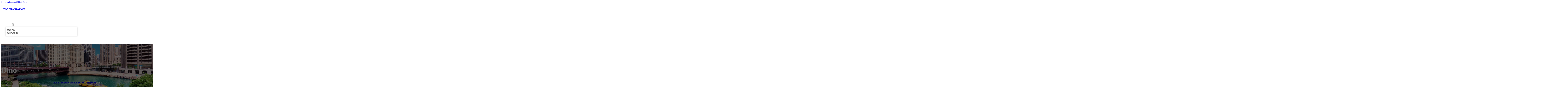

--- FILE ---
content_type: text/html; charset=UTF-8
request_url: https://topbizcitation.com/location/dino/
body_size: 11936
content:
<!DOCTYPE html>
<html lang="en-US">
<head>
<meta charset="UTF-8">
<meta name="viewport" content="width=device-width, initial-scale=1">
<title>Dino &#8211; Top Biz Citation</title>
<meta name='robots' content='max-image-preview:large' />
<link rel='dns-prefetch' href='//fonts.googleapis.com' />
<link rel="alternate" type="application/rss+xml" title="Top Biz Citation &raquo; Feed" href="https://topbizcitation.com/feed/" />
<link rel="alternate" type="application/rss+xml" title="Top Biz Citation &raquo; Comments Feed" href="https://topbizcitation.com/comments/feed/" />
<link rel="alternate" type="application/rss+xml" title="Top Biz Citation &raquo; Dino Comments Feed" href="https://topbizcitation.com/location/dino/feed/" />
<link rel="alternate" title="oEmbed (JSON)" type="application/json+oembed" href="https://topbizcitation.com/wp-json/oembed/1.0/embed?url=https%3A%2F%2Ftopbizcitation.com%2Flocation%2Fdino%2F" />
<link rel="alternate" title="oEmbed (XML)" type="text/xml+oembed" href="https://topbizcitation.com/wp-json/oembed/1.0/embed?url=https%3A%2F%2Ftopbizcitation.com%2Flocation%2Fdino%2F&#038;format=xml" />
<link rel="preconnect" href="https://fonts.gstatic.com/" crossorigin><style id='wp-img-auto-sizes-contain-inline-css'>
img:is([sizes=auto i],[sizes^="auto," i]){contain-intrinsic-size:3000px 1500px}
/*# sourceURL=wp-img-auto-sizes-contain-inline-css */
</style>
<style id='classic-theme-styles-inline-css'>
/*! This file is auto-generated */
.wp-block-button__link{color:#fff;background-color:#32373c;border-radius:9999px;box-shadow:none;text-decoration:none;padding:calc(.667em + 2px) calc(1.333em + 2px);font-size:1.125em}.wp-block-file__button{background:#32373c;color:#fff;text-decoration:none}
/*# sourceURL=/wp-includes/css/classic-themes.min.css */
</style>
<link rel='stylesheet' id='cpop-location-helper-global-styles-css' href='https://topbizcitation.com/wp-content/plugins/cpop_secondary_location_viewer/includes/css/cpop_secondary_location_viewer_styles.css?ver=1.2.0' media='all' />
<link rel='stylesheet' id='cpop_secondary_location_viewer-css' href='https://topbizcitation.com/wp-content/plugins/cpop_secondary_location_viewer/public/css/cpop_secondary_location_viewer-public.css?ver=1.2.0' media='all' />
<style id='wpgb-head-inline-css'>
.wp-grid-builder:not(.wpgb-template),.wpgb-facet{opacity:0.01}.wpgb-facet fieldset{margin:0;padding:0;border:none;outline:none;box-shadow:none}.wpgb-facet fieldset:last-child{margin-bottom:40px;}.wpgb-facet fieldset legend.wpgb-sr-only{height:1px;width:1px}
/*# sourceURL=wpgb-head-inline-css */
</style>
<link rel='stylesheet' id='bricks-frontend-css' href='https://topbizcitation.com/wp-content/themes/bricks/assets/css/frontend-layer.min.css?ver=1762855132' media='all' />
<style id='bricks-frontend-inline-css'>

			#brx-header {
				--x-header-transition: 0;
				--x-header-fade-transition: 0;
			}

			#brx-header.x-header_sticky-active {
				z-index: 999;
			}
		
/*# sourceURL=bricks-frontend-inline-css */
</style>
<link rel='stylesheet' id='bricks-child-css' href='https://topbizcitation.com/wp-content/themes/bricks-child/style.css?ver=1744177304' media='all' />
<link rel='stylesheet' id='bricks-font-awesome-6-brands-css' href='https://topbizcitation.com/wp-content/themes/bricks/assets/css/libs/font-awesome-6-brands-layer.min.css?ver=1762855132' media='all' />
<link rel='stylesheet' id='bricks-font-awesome-6-css' href='https://topbizcitation.com/wp-content/themes/bricks/assets/css/libs/font-awesome-6-layer.min.css?ver=1762855132' media='all' />
<link rel='stylesheet' id='bricks-photoswipe-css' href='https://topbizcitation.com/wp-content/themes/bricks/assets/css/libs/photoswipe.min.css?ver=1762855132' media='all' />
<style id='akismet-widget-style-inline-css'>

			.a-stats {
				--akismet-color-mid-green: #357b49;
				--akismet-color-white: #fff;
				--akismet-color-light-grey: #f6f7f7;

				max-width: 350px;
				width: auto;
			}

			.a-stats * {
				all: unset;
				box-sizing: border-box;
			}

			.a-stats strong {
				font-weight: 600;
			}

			.a-stats a.a-stats__link,
			.a-stats a.a-stats__link:visited,
			.a-stats a.a-stats__link:active {
				background: var(--akismet-color-mid-green);
				border: none;
				box-shadow: none;
				border-radius: 8px;
				color: var(--akismet-color-white);
				cursor: pointer;
				display: block;
				font-family: -apple-system, BlinkMacSystemFont, 'Segoe UI', 'Roboto', 'Oxygen-Sans', 'Ubuntu', 'Cantarell', 'Helvetica Neue', sans-serif;
				font-weight: 500;
				padding: 12px;
				text-align: center;
				text-decoration: none;
				transition: all 0.2s ease;
			}

			/* Extra specificity to deal with TwentyTwentyOne focus style */
			.widget .a-stats a.a-stats__link:focus {
				background: var(--akismet-color-mid-green);
				color: var(--akismet-color-white);
				text-decoration: none;
			}

			.a-stats a.a-stats__link:hover {
				filter: brightness(110%);
				box-shadow: 0 4px 12px rgba(0, 0, 0, 0.06), 0 0 2px rgba(0, 0, 0, 0.16);
			}

			.a-stats .count {
				color: var(--akismet-color-white);
				display: block;
				font-size: 1.5em;
				line-height: 1.4;
				padding: 0 13px;
				white-space: nowrap;
			}
		
/*# sourceURL=akismet-widget-style-inline-css */
</style>
<style id='bricks-frontend-inline-inline-css'>
html {scroll-behavior: smooth}:root {}#brxe-2ef6b7 {color: #ffffff}@media (max-width: 478px) {#brxe-2ef6b7 {font-size: 21px}}#brxe-ec2f61 {padding-top: 20px; padding-right: 20px; padding-bottom: 20px; padding-left: 20px}@media (max-width: 478px) {#brxe-ec2f61 {width: 70%}}#brxe-646c69 {padding-top: 10px; padding-right: 10px; padding-bottom: 10px; padding-left: 10px; margin-top: 10px}@media (max-width: 767px) {#brxe-66d1c3 {font-size: 25px; color: #0ec6c6; fill: #0ec6c6; margin-top: 20px}}@media (max-width: 478px) {#brxe-66d1c3 {font-size: 25px; color: #0ec6c6; fill: #0ec6c6; margin-top: 20px}}@media (max-width: 767px) {#brxe-5327ec {padding-top: 30px; padding-right: 20px; padding-left: 20px}}@media (max-width: 478px) {#brxe-5327ec {padding-top: 30px; padding-left: 20px}}@media (max-width: 767px) {#brxe-616460 {font-size: 25px}}@media (max-width: 478px) {#brxe-616460 {font-size: 25px; color: #0ec6c6; fill: #0ec6c6}}@layer bricks {@media (max-width: 767px) {#brxe-ffc28b .brx-toggle-div { display: inline-flex; }#brxe-ffc28b .brxe-toggle { display: inline-flex; }[data-script-id="ffc28b"] .brx-nav-nested-items {opacity: 0;visibility: hidden;gap: 0;position: fixed;z-index: 1001;top: 0;right: 0;bottom: 0;left: 0;display: flex;align-items: center;justify-content: center;flex-direction: column;background-color: #fff;overflow-y: scroll;flex-wrap: nowrap;}#brxe-ffc28b.brx-open .brx-nav-nested-items {opacity: 1;visibility: visible;}}}#brxe-ffc28b .brx-nav-nested-items > li > a {font-family: "Roboto"; text-transform: uppercase; font-weight: 700; font-size: 14px; color: #ffffff}#brxe-ffc28b .brx-nav-nested-items > li > .brxe-text-link:not(a) {font-family: "Roboto"; text-transform: uppercase; font-weight: 700; font-size: 14px; color: #ffffff}#brxe-ffc28b .brx-nav-nested-items > li > .brxe-icon {font-family: "Roboto"; text-transform: uppercase; font-weight: 700; font-size: 14px; color: #ffffff}#brxe-ffc28b .brx-nav-nested-items > li:has( > .brxe-svg) {font-family: "Roboto"; text-transform: uppercase; font-weight: 700; font-size: 14px; color: #ffffff}#brxe-ffc28b .brx-nav-nested-items > li > .brx-submenu-toggle > * {font-family: "Roboto"; text-transform: uppercase; font-weight: 700; font-size: 14px; color: #ffffff}#brxe-ffc28b .brx-nav-nested-items > li > [aria-current="page"] {color: #ff9800; font-weight: 700; font-family: "Roboto"}#brxe-ffc28b .brx-nav-nested-items > li > .brx-submenu-toggle.aria-current > * {color: #ff9800; font-weight: 700; font-family: "Roboto"}#brxe-ffc28b .brx-nav-nested-items > li:hover > a {color: #ff9800}#brxe-ffc28b .brx-nav-nested-items > li:hover > .brxe-text-link:not(a) {color: #ff9800}#brxe-ffc28b .brx-nav-nested-items > li:hover > .brxe-icon {color: #ff9800}#brxe-ffc28b .brx-nav-nested-items > li:hover:has( > .brxe-svg) {color: #ff9800}#brxe-ffc28b .brx-nav-nested-items > li:hover > .brx-submenu-toggle > * {color: #ff9800}#brxe-ffc28b .brx-dropdown-content > li > a {color: #616161; font-size: 14px; text-transform: uppercase; font-family: "Roboto"; font-weight: 700; padding-top: 3px}#brxe-ffc28b .brx-dropdown-content .brx-submenu-toggle > * {color: #616161; font-size: 14px; text-transform: uppercase; font-family: "Roboto"; font-weight: 700}#brxe-ffc28b .brx-dropdown-content > li > a:hover {color: #ff9800}#brxe-ffc28b .brx-dropdown-content .brx-submenu-toggle > *:hover {color: #ff9800}#brxe-ffc28b .brx-dropdown-content :where(.brx-submenu-toggle > *) {padding-top: 3px}#brxe-ffc28b .brx-dropdown-content {box-shadow: 0 0 10px 2px rgba(33, 33, 33, 0.18)}@media (max-width: 767px) {#brxe-ffc28b.brx-open .brx-nav-nested-items {justify-content: flex-start; background-color: #616161}}@media (max-width: 478px) {#brxe-ffc28b.brx-open .brx-nav-nested-items {justify-content: flex-start; align-items: flex-start}}#brxe-1676f8 {width: 50%; align-items: center; font-family: "Poppins"; color: #ffffff; align-self: center !important}@media (max-width: 478px) {#brxe-1676f8 {align-items: flex-end; width: 30%}}#brxe-4f8fec {flex-direction: row; justify-content: flex-end}@media (max-width: 478px) {#brxe-0f4a35 {padding-right: 20px; padding-left: 20px}}#brxe-dd32ca {text-transform: capitalize; color: #ffffff; font-size: 4em}@media (max-width: 478px) {#brxe-dd32ca {text-align: center; font-size: 50px; margin-top: 50px}}#brxe-29caea {font-family: "Poppins"; color: #ffffff; text-align: center; font-weight: 700; gap: 10px}#brxe-47ff5a {color: #ffffff}#brxe-23ddbc {align-items: flex-start}#brxe-c42336 {padding-top: 10vw; padding-bottom: 7vw; background-position: center center; background-size: cover; background-repeat: no-repeat; background-image: url(https://topbizcitation.com/wp-content/uploads/2024/07/top-biz-citation-bg2.jpg); position: relative}:where(#brxe-c42336 > *:not(figcaption)) {position: relative}#brxe-c42336::before {background-image: linear-gradient(rgba(0, 0, 0, 0.6), rgba(0, 0, 0, 0.6)); position: absolute; content: ""; top: 0; right: 0; bottom: 0; left: 0; pointer-events: none}@media (max-width: 478px) {#brxe-c42336 {padding-right: 20px; padding-left: 20px}}#brxe-cb8b4d {color: #000000; text-transform: capitalize; margin-bottom: 20px}#brxe-cb8b4d a {color: #000000; text-transform: capitalize; font-size: inherit}#brxe-0dd7b4 li:nth-child(1) svg {height: 25px}#brxe-0dd7b4 li:nth-child(2) svg {height: 25px}#brxe-0dd7b4 li:nth-child(3) svg {height: 25px}#brxe-0dd7b4 li:nth-child(4) svg {height: 25px}#brxe-0dd7b4 li:nth-child(5) svg {height: 25px}#brxe-0dd7b4 li:nth-child(6) svg {height: 25px}#brxe-0dd7b4 li:nth-child(7) svg {height: 25px}#brxe-0dd7b4 .separator {flex-basis: 15px; flex-grow: 0; border-top-style: dotted}#brxe-0dd7b4 .content {justify-content: flex-start}#brxe-0dd7b4 .description {justify-content: flex-start}#brxe-0dd7b4 li {padding-top: 5px}#brxe-0dd7b4 li:nth-child(even) {background-color: #e0e0e0}#brxe-1ca54a {margin-top: 15px; margin-right: 15px; margin-bottom: 15px; margin-left: 15px}#brxe-663bd6:not(.tag), #brxe-663bd6 img {object-fit: contain}#brxe-663bd6 {border: 1px solid #ffffff; border-radius: 5px; box-shadow: 0 0 15px 0 rgba(0, 0, 0, 0.35); padding-top: 0; padding-right: 0; padding-bottom: 0; padding-left: 0; margin-top: 15px; margin-bottom: 15px}#brxe-e6965a {margin-top: 15px; margin-right: 15px; margin-bottom: 15px; margin-left: 15px}#brxe-2c98a2 {flex-direction: row; align-self: center !important; justify-content: center; align-items: center}#brxe-c99a53 {transition: opacity 0.35s ease; padding-top: 35px; flex-direction: column}#brxe-c99a53.wpgb-loading {opacity: 0.35}#brxe-5a57f4 {align-self: center; justify-content: center; align-items: center}#brxe-16e999 {align-self: center; justify-content: center; align-items: center}#brxe-70f669 {transition: opacity 0.35s ease; padding-top: 35px; flex-direction: row}#brxe-70f669.wpgb-loading {opacity: 0.35}#brxe-88118b {color: #000000; text-transform: capitalize; margin-bottom: 20px}#brxe-88118b a {color: #000000; text-transform: capitalize; font-size: inherit}#brxe-c4b7fb {color: #3b5998; fill: #3b5998; font-size: 40px}#brxe-c4b7fb:hover {color: #000000; fill: #000000}#brxe-cdbe8d {color: #4e433c; fill: #4e433c; font-size: 40px}#brxe-cdbe8d:hover {color: #000000; fill: #000000}#brxe-81e16a {color: #4cc2ff; fill: #4cc2ff; font-size: 40px}#brxe-81e16a:hover {color: #000000; fill: #000000}#brxe-4e0454 {color: #f44336; fill: #f44336; font-size: 40px}#brxe-4e0454:hover {color: #000000; fill: #000000}#brxe-de34f3 {color: #0077b5; fill: #0077b5; font-size: 40px}#brxe-de34f3:hover {color: #000000; fill: #000000}#brxe-cfa136 {color: #e60023; fill: #e60023; font-size: 40px}#brxe-cfa136:hover {color: #000000; fill: #000000}#brxe-4da443 {color: #35465c; fill: #35465c; font-size: 40px}#brxe-4da443:hover {color: #000000; fill: #000000}#brxe-1c2fdf {flex-direction: row; column-gap: 10px}#brxe-833993 {transition: opacity 0.35s ease; padding-top: 25px}#brxe-833993.wpgb-loading {opacity: 0.35}#brxe-75eed1 {padding-top: 15px; padding-right: 0; padding-bottom: 15px; padding-left: 0; width: 67%; border: 1px solid #ffffff; box-shadow: 0 0 0 0 transparent}@media (max-width: 767px) {#brxe-75eed1 {width: 100%}}@media (max-width: 478px) {#brxe-75eed1 {align-items: center; margin-top: 35px; margin-right: 0; margin-left: 0; width: 100%; padding-right: 0; padding-left: 0}}#brxe-45e56b {color: #000000; text-transform: capitalize}#brxe-45e56b a {color: #000000; text-transform: capitalize; font-size: inherit}#brxe-7c6465 .separator {flex-basis: 15px; flex-grow: 0; border-top-style: dotted}#brxe-7c6465 .content {justify-content: flex-start}#brxe-7c6465 .description {justify-content: flex-start; font-weight: 600}#brxe-7c6465 li {padding-top: 5px}#brxe-7c6465 .meta {font-weight: 600}#brxe-e2a45e .toc-list {padding-top: 15px}#brxe-e2a45e .toc-link.is-active-link {font-weight: 500}#brxe-e2a45e .toc-link {font-weight: 500}#brxe-e2a45e .toc-link:hover {color: #ff5722}#brxe-5575af {transition: opacity 0.35s ease; align-items: center}#brxe-5575af.wpgb-loading {opacity: 0.35}#brxe-6dfbb1 {width: 33%; border: 1px solid var(--bricks-border-color); border-radius: 10px; padding-top: 20px; padding-right: 20px; padding-bottom: 20px; padding-left: 20px; background-color: #fafafa; position: sticky; top: 200px; align-items: center}@media (max-width: 767px) {#brxe-6dfbb1 {width: 100%}}@media (max-width: 478px) {#brxe-6dfbb1 {margin-right: 0; margin-left: 0}}#brxe-1f5d39 {width: 1300px; flex-direction: row-reverse; column-gap: 50px}@media (max-width: 767px) {#brxe-1f5d39 {flex-direction: column-reverse; row-gap: 30px}}@media (max-width: 478px) {#brxe-1f5d39 {align-self: center !important; justify-content: center; align-items: center; flex-direction: column-reverse}}#brxe-eeb6be {padding-top: 35px; padding-bottom: 35px; border-bottom: 1px solid rgba(66, 66, 66, 0.22)}@media (max-width: 767px) {#brxe-eeb6be {padding-right: 30px; padding-left: 30px}}#brxe-be1eb0 {text-transform: capitalize; height: 100%}#brxe-7faafa {transition: opacity 0.35s ease; border: 1px solid #ffffff; box-shadow: 0 0 15px 0 rgba(0, 0, 0, 0.25); padding-top: 15px; padding-right: 15px; padding-bottom: 15px; padding-left: 15px; margin-top: 15px; margin-bottom: 15px}#brxe-7faafa.wpgb-loading {opacity: 0.35}#brxe-ebde85 {height: 100%}#brxe-eddbe5 {transition: opacity 0.35s ease; padding-top: 15px; padding-right: 15px; padding-bottom: 15px; padding-left: 15px; border: 1px solid #ffffff; box-shadow: 0 0 15px 0 rgba(0, 0, 0, 0.25); margin-top: 15px; margin-bottom: 15px}#brxe-eddbe5.wpgb-loading {opacity: 0.35}#brxe-7ccb04 {align-items: stretch; flex-direction: row}#brxe-92b479 {padding-top: 35px; padding-bottom: 35px}#brxe-e974fb {font-size: 50px; padding-top: 15px; padding-right: 15px; padding-bottom: 15px; padding-left: 15px; background-color: #ffffff; color: #f44336; fill: #f44336; border-radius: 50px; margin-right: 15px}#brxe-32fa5f {transition: opacity 0.35s ease; align-items: flex-end; flex-direction: column}#brxe-32fa5f.wpgb-loading {opacity: 0.35}#brxe-4a3caa {color: #ffffff; font-weight: 700}#brxe-4a3caa a {color: #ffffff; font-weight: 700; font-size: inherit}#brxe-f67294 {font-family: "Inter"; font-weight: 700; font-size: 3em; color: #ffffff}#brxe-f67294 a {font-family: "Inter"; font-weight: 700; font-size: 3em; color: #ffffff; font-size: inherit}#brxe-cb323e {transition: opacity 0.35s ease; align-items: flex-start}#brxe-cb323e.wpgb-loading {opacity: 0.35}#brxe-5eaeab {align-self: center !important; justify-content: center; align-items: center; max-width: 40%; flex-direction: row; padding-bottom: 20px}@media (max-width: 478px) {#brxe-5eaeab {justify-content: center}}#brxe-55920c {text-align: center; font-size: 20px; font-style: italic}#brxe-55920c a {text-align: center; font-size: 20px; font-style: italic; font-size: inherit}#brxe-ae6ccb {align-items: center; row-gap: 20px}#brxe-35e5d0 {font-size: 15px; font-weight: 700; text-transform: uppercase}#brxe-acc638 {align-items: center; flex-direction: row; justify-content: center; column-gap: 20px}#brxe-8d600b {flex-direction: column; align-items: center; justify-content: center; column-gap: 20px}#brxe-fa80a4 {row-gap: 30px}#brxe-f83f37 {text-align: center; font-size: 20px; font-style: italic}#brxe-f83f37 a {text-align: center; font-size: 20px; font-style: italic; font-size: inherit}#brxe-457c49 {align-items: center; row-gap: 20px}#brxe-d9460f {font-size: 15px; font-weight: 700; text-transform: uppercase}#brxe-776f99 {flex-direction: row; align-items: center; justify-content: center; column-gap: 20px}#brxe-607a1c {column-gap: 20px; align-items: center; justify-content: center; flex-direction: column}#brxe-07725b {row-gap: 30px}#brxe-e6299a {text-align: center; font-size: 20px; font-style: italic}#brxe-e6299a a {text-align: center; font-size: 20px; font-style: italic; font-size: inherit}#brxe-6daa3f {align-items: center; row-gap: 20px}#brxe-9715bf {font-size: 15px; font-weight: 700; text-transform: uppercase}#brxe-77fbcf {flex-direction: row; align-items: center; justify-content: center; column-gap: 20px}#brxe-96a79a {column-gap: 20px; align-items: center; justify-content: center; flex-direction: column}#brxe-513fa9 {row-gap: 30px}#brxe-2212dc {text-align: center; font-size: 20px; font-style: italic}#brxe-2212dc a {text-align: center; font-size: 20px; font-style: italic; font-size: inherit}#brxe-084362 {align-items: center; row-gap: 20px}#brxe-c9141d {font-size: 15px; font-weight: 700; text-transform: uppercase}#brxe-6a216c {flex-direction: row; align-items: center; justify-content: center; column-gap: 20px}#brxe-d1d131 {column-gap: 20px; align-items: center; justify-content: center; flex-direction: column}#brxe-a52372 {row-gap: 30px}#brxe-45b955 {text-align: center; font-size: 20px; font-style: italic}#brxe-45b955 a {text-align: center; font-size: 20px; font-style: italic; font-size: inherit}#brxe-6e9fcf {align-items: center; row-gap: 20px}#brxe-cea18f {font-size: 15px; font-weight: 700; text-transform: uppercase}#brxe-d68f25 {flex-direction: row; align-items: center; justify-content: center; column-gap: 20px}#brxe-ce8623 {column-gap: 20px; align-items: center; justify-content: center; flex-direction: column}#brxe-5a5e74 {row-gap: 30px}#brxe-10e98d {background-color: #e6e7e8}#brxe-d2201c {background-color: #212121; padding-top: 2vw; padding-bottom: 2vw; justify-content: center; align-self: center !important; align-items: center; flex-direction: column}@media (max-width: 478px) {#brxe-d2201c {padding-right: 20px; padding-left: 20px; align-items: center; justify-content: center; align-self: center !important}}#brxe-52723b {transition: opacity 0.35s ease; border: 1px solid #ffffff; box-shadow: 0 0 15px 0 rgba(0, 0, 0, 0.25); padding-top: 15px; padding-right: 15px; padding-bottom: 15px; padding-left: 15px; margin-top: 15px; margin-bottom: 15px}#brxe-52723b.wpgb-loading {opacity: 0.35}#brxe-9bf400 {transition: opacity 0.35s ease; border: 1px solid #ffffff; box-shadow: 0 0 15px 0 rgba(0, 0, 0, 0.25); padding-top: 15px; padding-right: 15px; padding-bottom: 15px; padding-left: 15px; margin-top: 15px; margin-bottom: 15px}#brxe-9bf400.wpgb-loading {opacity: 0.35}#brxe-00a20d {transition: opacity 0.35s ease; border: 1px solid #ffffff; box-shadow: 0 0 15px 0 rgba(0, 0, 0, 0.25); padding-top: 15px; padding-right: 15px; padding-bottom: 15px; padding-left: 15px; margin-top: 15px; margin-bottom: 15px}#brxe-00a20d.wpgb-loading {opacity: 0.35}#brxe-c1f11b {transition: opacity 0.35s ease; border: 1px solid #ffffff; box-shadow: 0 0 15px 0 rgba(0, 0, 0, 0.25); padding-top: 15px; padding-right: 15px; padding-bottom: 15px; padding-left: 15px; margin-top: 15px; margin-bottom: 15px}#brxe-c1f11b.wpgb-loading {opacity: 0.35}#brxe-e7479f {align-items: center}#brxe-b07680 {margin-bottom: 5vw}#brxe-73d6f1 {color: #f5f5f5; font-weight: 700; text-transform: uppercase; font-size: 29px; font-family: "Poppins"}@media (max-width: 767px) {#brxe-73d6f1 {font-size: 25px}}@media (max-width: 478px) {#brxe-73d6f1 {text-align: center; font-size: 24px}}#brxe-bebee1 {color: #ffffff; font-family: "Poppins"; margin-top: 20px}#brxe-bebee1 a {color: #ffffff; font-family: "Poppins"; font-size: inherit}#brxe-4e2ef2 {color: #ffffff; font-family: "Poppins"; font-weight: 700; font-size: 20px}#brxe-53e5b1 {font-size: 16px; font-weight: 500; font-family: "Poppins"; color: #ffffff; margin-top: 20px}#brxe-53e5b1:hover {color: #e0e0e0}#brxe-6f05ff {font-size: 16px; font-weight: 500; font-family: "Poppins"; color: #ffffff; margin-top: 5px}#brxe-6f05ff:hover {color: #e0e0e0}#brxe-13c2f6 {font-size: 16px; font-weight: 500; font-family: "Poppins"; color: #ffffff; margin-top: 5px}#brxe-13c2f6:hover {color: #e0e0e0}#brxe-9aca6a {font-size: 16px; font-weight: 500; font-family: "Poppins"; color: #ffffff; margin-top: 5px}#brxe-9aca6a:hover {color: #e0e0e0}#brxe-9234dc {color: #ffffff; font-family: "Poppins"; font-weight: 700; font-size: 20px}#brxe-a24836 .content {font-family: "Poppins"; color: #ffffff; font-weight: 500; font-size: 15px}#brxe-a24836 {margin-top: 20px; margin-right: 20px; flex-direction: row; gap: 10px}#brxe-a24836 .icon i {font-size: 15px}#brxe-a24836 .icon {color: #e0e0e0; align-self: flex-start; padding-top: 6px}#brxe-a24836 .icon a {color: #e0e0e0}@media (max-width: 478px) {#brxe-a24836 {flex-direction: column; margin-right: 0}#brxe-a24836 .icon {align-self: center}#brxe-a24836 .content {text-align: center}}#brxe-8823f2 .content {font-family: "Poppins"; color: #ffffff; font-weight: 500; font-size: 15px}#brxe-8823f2 {margin-top: 10px; margin-right: 20px; flex-direction: row; gap: 10px}#brxe-8823f2 .icon i {font-size: 15px}#brxe-8823f2 .icon {color: #e0e0e0; align-self: flex-start; padding-top: 6px}#brxe-8823f2 .icon a {color: #e0e0e0}@media (max-width: 478px) {#brxe-8823f2 .content {text-align: center}#brxe-8823f2 {flex-direction: column; margin-right: 0}#brxe-8823f2 .icon {align-self: center}}#brxe-8d3a27 .content {font-family: "Poppins"; color: #ffffff; font-weight: 500; font-size: 15px}#brxe-8d3a27 {margin-top: 10px; margin-right: 20px; flex-direction: row; gap: 10px}#brxe-8d3a27 .icon i {font-size: 15px}#brxe-8d3a27 .icon {color: #e0e0e0; align-self: flex-start; padding-top: 6px}#brxe-8d3a27 .icon a {color: #e0e0e0}@media (max-width: 478px) {#brxe-8d3a27 {flex-direction: column; margin-right: 0}#brxe-8d3a27 .icon {align-self: center}#brxe-8d3a27 .content {text-align: center}}#brxe-98658f {color: #ffffff; font-family: "Poppins"; font-weight: 700; font-size: 20px}#brxe-221a57 {color: #ffffff; font-family: "Poppins"; margin-top: 20px}#brxe-221a57 a {color: #ffffff; font-family: "Poppins"; font-size: inherit}#brxe-7bf246 {margin-top: 15px}#brxe-7bf246 .bricks-button {background-color: #ff9800; font-family: "Poppins"; font-weight: 500; text-transform: uppercase; color: #e0e0e0}#brxe-7bf246 .submit-button-wrapper {width: 1000%}#brxe-7bf246 .form-group:not(:last-child):not(.captcha) {padding-bottom: 15px}#brxe-7bf246 button[type=submit].bricks-button {border-radius: 50px}#brxe-7bf246 .form-group input {border-radius: 50px}#brxe-7bf246 .flatpickr {border-radius: 50px}#brxe-7bf246 select {border-radius: 50px}#brxe-7bf246 textarea {border-radius: 50px}#brxe-7bf246 .bricks-button:not([type=submit]) {border-radius: 50px}#brxe-7bf246 .choose-files {border-radius: 50px}#brxe-7bf246 .bricks-button:hover {background-color: #616161}#brxe-22783c {width: 1300px; flex-direction: row; column-gap: 30px; row-gap: 30px}#brxe-b674a9 {padding-top: 4vw; padding-bottom: 5vw; background-color: #212121; row-gap: 50px}@media (max-width: 991px) {#brxe-b674a9 {padding-right: 20px; padding-left: 20px}}#brxe-cd13c1 {color: #ffffff; font-family: "Poppins"}#brxe-cd13c1 a {color: #ffffff; font-family: "Poppins"; font-size: inherit}@media (max-width: 478px) {#brxe-cd13c1 {text-align: center; align-self: center}#brxe-cd13c1 a {text-align: center; font-size: inherit}}#brxe-c4303e {align-items: flex-start}#brxe-02bd60 {flex-direction: row; width: 1300px; align-items: center}#brxe-1387df {background-color: #212121; padding-top: 15px; padding-bottom: 15px; border-top: 1px solid #616161}#brx-header.brx-sticky.scrolling > .brxe-section,#brx-header.brx-sticky.scrolling > .brxe-container,#brx-header.brx-sticky.scrolling > .brxe-block,#brx-header.brx-sticky.scrolling > .brxe-div {background-color: #424242}
/*# sourceURL=bricks-frontend-inline-inline-css */
</style>
<link rel='stylesheet' id='bricks-google-fonts-css' href='https://fonts.googleapis.com/css2?family=Inter:ital,wght@0,100;0,200;0,300;0,400;0,500;0,600;0,700;0,800;0,900;1,100;1,200;1,300;1,400;1,500;1,600;1,700;1,800;1,900&#038;display=swap&#038;family=Poppins:ital,wght@0,100;0,200;0,300;0,400;0,500;0,600;0,700;0,800;0,900;1,100;1,200;1,300;1,400;1,500;1,600;1,700;1,800;1,900&#038;display=swap&#038;family=Roboto:ital,wght@0,100;0,200;0,300;0,400;0,500;0,600;0,700;0,800;0,900;1,100;1,200;1,300;1,400;1,500;1,600;1,700;1,800;1,900&#038;display=swap' media='all' />
<script src="https://topbizcitation.com/wp-includes/js/jquery/jquery.min.js?ver=3.7.1" id="jquery-core-js"></script>
<link rel="https://api.w.org/" href="https://topbizcitation.com/wp-json/" /><link rel="alternate" title="JSON" type="application/json" href="https://topbizcitation.com/wp-json/wp/v2/location/1136" /><link rel="EditURI" type="application/rsd+xml" title="RSD" href="https://topbizcitation.com/xmlrpc.php?rsd" />
<meta name="generator" content="WordPress 6.9" />
<link rel="canonical" href="https://topbizcitation.com/location/dino/" />
<link rel='shortlink' href='https://topbizcitation.com/?p=1136' />
        <style>
            #wp-admin-bar-openai-transient-default {
                overflow: auto;
                white-space: nowrap;
                max-height: 80vh;
            }
        </style>
    <noscript><style>.wp-grid-builder .wpgb-card.wpgb-card-hidden .wpgb-card-wrapper{opacity:1!important;visibility:visible!important;transform:none!important}.wpgb-facet {opacity:1!important;pointer-events:auto!important}.wpgb-facet *:not(.wpgb-pagination-facet){display:none}</style></noscript>
<meta property="og:url" content="https://topbizcitation.com/location/dino/" />
<meta property="og:site_name" content="Top Biz Citation" />
<meta property="og:title" content="Dino" />
<meta property="og:description" content="[locations]" />
<meta property="og:type" content="website" />
<style id='global-styles-inline-css'>
:root{--wp--preset--aspect-ratio--square: 1;--wp--preset--aspect-ratio--4-3: 4/3;--wp--preset--aspect-ratio--3-4: 3/4;--wp--preset--aspect-ratio--3-2: 3/2;--wp--preset--aspect-ratio--2-3: 2/3;--wp--preset--aspect-ratio--16-9: 16/9;--wp--preset--aspect-ratio--9-16: 9/16;--wp--preset--color--black: #000000;--wp--preset--color--cyan-bluish-gray: #abb8c3;--wp--preset--color--white: #ffffff;--wp--preset--color--pale-pink: #f78da7;--wp--preset--color--vivid-red: #cf2e2e;--wp--preset--color--luminous-vivid-orange: #ff6900;--wp--preset--color--luminous-vivid-amber: #fcb900;--wp--preset--color--light-green-cyan: #7bdcb5;--wp--preset--color--vivid-green-cyan: #00d084;--wp--preset--color--pale-cyan-blue: #8ed1fc;--wp--preset--color--vivid-cyan-blue: #0693e3;--wp--preset--color--vivid-purple: #9b51e0;--wp--preset--gradient--vivid-cyan-blue-to-vivid-purple: linear-gradient(135deg,rgb(6,147,227) 0%,rgb(155,81,224) 100%);--wp--preset--gradient--light-green-cyan-to-vivid-green-cyan: linear-gradient(135deg,rgb(122,220,180) 0%,rgb(0,208,130) 100%);--wp--preset--gradient--luminous-vivid-amber-to-luminous-vivid-orange: linear-gradient(135deg,rgb(252,185,0) 0%,rgb(255,105,0) 100%);--wp--preset--gradient--luminous-vivid-orange-to-vivid-red: linear-gradient(135deg,rgb(255,105,0) 0%,rgb(207,46,46) 100%);--wp--preset--gradient--very-light-gray-to-cyan-bluish-gray: linear-gradient(135deg,rgb(238,238,238) 0%,rgb(169,184,195) 100%);--wp--preset--gradient--cool-to-warm-spectrum: linear-gradient(135deg,rgb(74,234,220) 0%,rgb(151,120,209) 20%,rgb(207,42,186) 40%,rgb(238,44,130) 60%,rgb(251,105,98) 80%,rgb(254,248,76) 100%);--wp--preset--gradient--blush-light-purple: linear-gradient(135deg,rgb(255,206,236) 0%,rgb(152,150,240) 100%);--wp--preset--gradient--blush-bordeaux: linear-gradient(135deg,rgb(254,205,165) 0%,rgb(254,45,45) 50%,rgb(107,0,62) 100%);--wp--preset--gradient--luminous-dusk: linear-gradient(135deg,rgb(255,203,112) 0%,rgb(199,81,192) 50%,rgb(65,88,208) 100%);--wp--preset--gradient--pale-ocean: linear-gradient(135deg,rgb(255,245,203) 0%,rgb(182,227,212) 50%,rgb(51,167,181) 100%);--wp--preset--gradient--electric-grass: linear-gradient(135deg,rgb(202,248,128) 0%,rgb(113,206,126) 100%);--wp--preset--gradient--midnight: linear-gradient(135deg,rgb(2,3,129) 0%,rgb(40,116,252) 100%);--wp--preset--font-size--small: 13px;--wp--preset--font-size--medium: 20px;--wp--preset--font-size--large: 36px;--wp--preset--font-size--x-large: 42px;--wp--preset--spacing--20: 0.44rem;--wp--preset--spacing--30: 0.67rem;--wp--preset--spacing--40: 1rem;--wp--preset--spacing--50: 1.5rem;--wp--preset--spacing--60: 2.25rem;--wp--preset--spacing--70: 3.38rem;--wp--preset--spacing--80: 5.06rem;--wp--preset--shadow--natural: 6px 6px 9px rgba(0, 0, 0, 0.2);--wp--preset--shadow--deep: 12px 12px 50px rgba(0, 0, 0, 0.4);--wp--preset--shadow--sharp: 6px 6px 0px rgba(0, 0, 0, 0.2);--wp--preset--shadow--outlined: 6px 6px 0px -3px rgb(255, 255, 255), 6px 6px rgb(0, 0, 0);--wp--preset--shadow--crisp: 6px 6px 0px rgb(0, 0, 0);}:where(.is-layout-flex){gap: 0.5em;}:where(.is-layout-grid){gap: 0.5em;}body .is-layout-flex{display: flex;}.is-layout-flex{flex-wrap: wrap;align-items: center;}.is-layout-flex > :is(*, div){margin: 0;}body .is-layout-grid{display: grid;}.is-layout-grid > :is(*, div){margin: 0;}:where(.wp-block-columns.is-layout-flex){gap: 2em;}:where(.wp-block-columns.is-layout-grid){gap: 2em;}:where(.wp-block-post-template.is-layout-flex){gap: 1.25em;}:where(.wp-block-post-template.is-layout-grid){gap: 1.25em;}.has-black-color{color: var(--wp--preset--color--black) !important;}.has-cyan-bluish-gray-color{color: var(--wp--preset--color--cyan-bluish-gray) !important;}.has-white-color{color: var(--wp--preset--color--white) !important;}.has-pale-pink-color{color: var(--wp--preset--color--pale-pink) !important;}.has-vivid-red-color{color: var(--wp--preset--color--vivid-red) !important;}.has-luminous-vivid-orange-color{color: var(--wp--preset--color--luminous-vivid-orange) !important;}.has-luminous-vivid-amber-color{color: var(--wp--preset--color--luminous-vivid-amber) !important;}.has-light-green-cyan-color{color: var(--wp--preset--color--light-green-cyan) !important;}.has-vivid-green-cyan-color{color: var(--wp--preset--color--vivid-green-cyan) !important;}.has-pale-cyan-blue-color{color: var(--wp--preset--color--pale-cyan-blue) !important;}.has-vivid-cyan-blue-color{color: var(--wp--preset--color--vivid-cyan-blue) !important;}.has-vivid-purple-color{color: var(--wp--preset--color--vivid-purple) !important;}.has-black-background-color{background-color: var(--wp--preset--color--black) !important;}.has-cyan-bluish-gray-background-color{background-color: var(--wp--preset--color--cyan-bluish-gray) !important;}.has-white-background-color{background-color: var(--wp--preset--color--white) !important;}.has-pale-pink-background-color{background-color: var(--wp--preset--color--pale-pink) !important;}.has-vivid-red-background-color{background-color: var(--wp--preset--color--vivid-red) !important;}.has-luminous-vivid-orange-background-color{background-color: var(--wp--preset--color--luminous-vivid-orange) !important;}.has-luminous-vivid-amber-background-color{background-color: var(--wp--preset--color--luminous-vivid-amber) !important;}.has-light-green-cyan-background-color{background-color: var(--wp--preset--color--light-green-cyan) !important;}.has-vivid-green-cyan-background-color{background-color: var(--wp--preset--color--vivid-green-cyan) !important;}.has-pale-cyan-blue-background-color{background-color: var(--wp--preset--color--pale-cyan-blue) !important;}.has-vivid-cyan-blue-background-color{background-color: var(--wp--preset--color--vivid-cyan-blue) !important;}.has-vivid-purple-background-color{background-color: var(--wp--preset--color--vivid-purple) !important;}.has-black-border-color{border-color: var(--wp--preset--color--black) !important;}.has-cyan-bluish-gray-border-color{border-color: var(--wp--preset--color--cyan-bluish-gray) !important;}.has-white-border-color{border-color: var(--wp--preset--color--white) !important;}.has-pale-pink-border-color{border-color: var(--wp--preset--color--pale-pink) !important;}.has-vivid-red-border-color{border-color: var(--wp--preset--color--vivid-red) !important;}.has-luminous-vivid-orange-border-color{border-color: var(--wp--preset--color--luminous-vivid-orange) !important;}.has-luminous-vivid-amber-border-color{border-color: var(--wp--preset--color--luminous-vivid-amber) !important;}.has-light-green-cyan-border-color{border-color: var(--wp--preset--color--light-green-cyan) !important;}.has-vivid-green-cyan-border-color{border-color: var(--wp--preset--color--vivid-green-cyan) !important;}.has-pale-cyan-blue-border-color{border-color: var(--wp--preset--color--pale-cyan-blue) !important;}.has-vivid-cyan-blue-border-color{border-color: var(--wp--preset--color--vivid-cyan-blue) !important;}.has-vivid-purple-border-color{border-color: var(--wp--preset--color--vivid-purple) !important;}.has-vivid-cyan-blue-to-vivid-purple-gradient-background{background: var(--wp--preset--gradient--vivid-cyan-blue-to-vivid-purple) !important;}.has-light-green-cyan-to-vivid-green-cyan-gradient-background{background: var(--wp--preset--gradient--light-green-cyan-to-vivid-green-cyan) !important;}.has-luminous-vivid-amber-to-luminous-vivid-orange-gradient-background{background: var(--wp--preset--gradient--luminous-vivid-amber-to-luminous-vivid-orange) !important;}.has-luminous-vivid-orange-to-vivid-red-gradient-background{background: var(--wp--preset--gradient--luminous-vivid-orange-to-vivid-red) !important;}.has-very-light-gray-to-cyan-bluish-gray-gradient-background{background: var(--wp--preset--gradient--very-light-gray-to-cyan-bluish-gray) !important;}.has-cool-to-warm-spectrum-gradient-background{background: var(--wp--preset--gradient--cool-to-warm-spectrum) !important;}.has-blush-light-purple-gradient-background{background: var(--wp--preset--gradient--blush-light-purple) !important;}.has-blush-bordeaux-gradient-background{background: var(--wp--preset--gradient--blush-bordeaux) !important;}.has-luminous-dusk-gradient-background{background: var(--wp--preset--gradient--luminous-dusk) !important;}.has-pale-ocean-gradient-background{background: var(--wp--preset--gradient--pale-ocean) !important;}.has-electric-grass-gradient-background{background: var(--wp--preset--gradient--electric-grass) !important;}.has-midnight-gradient-background{background: var(--wp--preset--gradient--midnight) !important;}.has-small-font-size{font-size: var(--wp--preset--font-size--small) !important;}.has-medium-font-size{font-size: var(--wp--preset--font-size--medium) !important;}.has-large-font-size{font-size: var(--wp--preset--font-size--large) !important;}.has-x-large-font-size{font-size: var(--wp--preset--font-size--x-large) !important;}
/*# sourceURL=global-styles-inline-css */
</style>
</head>

<body class="wp-singular location-template-default single single-location postid-1136 single-format-standard wp-theme-bricks wp-child-theme-bricks-child brx-body bricks-is-frontend wp-embed-responsive">		<a class="skip-link" href="#brx-content">Skip to main content</a>

					<a class="skip-link" href="#brx-footer">Skip to footer</a>
			<header id="brx-header" class="brx-sticky" data-x-overlay="none"><section id="brxe-0f4a35" class="brxe-section bricks-lazy-hidden"><div id="brxe-4f8fec" class="brxe-container bricks-lazy-hidden"><div id="brxe-ec2f61" class="brxe-block bricks-lazy-hidden"><h3 id="brxe-2ef6b7" class="brxe-heading"><a href="https://topbizcitation.com/">TOP BIZ CITATION</a></h3></div><div id="brxe-1676f8" class="brxe-block bricks-lazy-hidden"><nav id="brxe-ffc28b" data-script-id="ffc28b" class="brxe-nav-nested bricks-lazy-hidden" aria-label="Menu" data-toggle="mobile_landscape"><ul id="brxe-5327ec" class="brxe-block brx-nav-nested-items bricks-lazy-hidden"><li class="menu-item"><a id="brxe-0a2e13" class="brxe-text-link" href="https://topbizcitation.com/">Home</a></li><li class="menu-item"><a id="brxe-339a30" class="brxe-text-link" href="https://topbizcitation.com/locations/">Locations</a></li><li id="brxe-b2a778" data-script-id="b2a778" class="brxe-dropdown bricks-lazy-hidden"><div class="brx-submenu-toggle"><span>About</span><button aria-expanded="false" aria-label="Toggle dropdown"><svg xmlns="http://www.w3.org/2000/svg" viewBox="0 0 12 12" fill="none"><path d="M1.50002 4L6.00002 8L10.5 4" stroke-width="1.5" stroke="currentcolor"></path></svg></button></div><ul id="brxe-646c69" class="brxe-div brx-dropdown-content bricks-lazy-hidden"><li class="menu-item"><a id="brxe-8c95a8" class="brxe-text-link" href="https://topbizcitation.com/about/">About Us</a></li><li class="menu-item"><a id="brxe-be84e1" class="brxe-text-link" href="https://topbizcitation.com/contact-us/">Contact Us</a></li></ul></li><li class="menu-item"><button id="brxe-66d1c3" data-script-id="66d1c3" class="brxe-toggle brx-toggle-div" aria-label="Open" aria-expanded="false"><i class="fa fa-circle-xmark"></i></button></li></ul><button id="brxe-616460" data-script-id="616460" class="brxe-toggle" aria-label="Open" aria-expanded="false"><i class="fas fa-align-justify"></i></button></nav></div></div></section></header><main id="brx-content"><section id="brxe-c42336" class="brxe-section bricks-lazy-hidden"><div id="brxe-23ddbc" class="brxe-container bricks-lazy-hidden"><h1 id="brxe-dd32ca" class="brxe-heading">Dino</h1><div id="brxe-29caea" class="brxe-post-meta post-meta"><span class="item"><a href="https://absolutelyelitellc.org/";>Home</a></span><span class="separator">/</span><span class="item"><a href="https://topbizcitation.com/category/granbury/">Granbury</a>, <a href="https://topbizcitation.com/category/granbury/mobile-phone-repair-shop-granbury/">Mobile phone repair shop</a></span><span class="separator">/</span><span class="item">Dino</span></div><div id="brxe-47ff5a" data-script-id="47ff5a" class="brxe-post-reading-time" data-prefix="Reading time: " data-suffix=" minutes" data-calculation-method="words" data-wpm="300"></div></div></section><section id="brxe-eeb6be" class="brxe-section bricks-lazy-hidden"><div id="brxe-1f5d39" class="brxe-container bricks-lazy-hidden"><div id="brxe-75eed1" class="brxe-block bricks-lazy-hidden"><div id="brxe-c64468" class="brxe-text"><p>Dino&#8217;s Cell Phone Repair Granbury offers the best cell phone repair for iPhone, iPod and iPad in Texas. When your Cell Phone breaks, it hurts. From screen repair to software issues, we can help. Cell phone repairs with Dino&#8217;s Cell Phone Repair are simple and quick. All repairs carry a 60 day warranty for workmanship, if for any reason a covered repair does not perform as expected, bring it back!</p>
</div><div id="brxe-2c98a2" class="brxe-block bricks-lazy-hidden"><div id="brxe-1ca54a" class="brxe-block bricks-lazy-hidden"><div id="brxe-cb8b4d" class="brxe-text"><h3>Business Hours</h3>
</div><ul id="brxe-0dd7b4" class="brxe-list"><li ><div class="content"><span class="separator"></span><span class="meta">9:00 am - 6:00 pm</span></div></li><li ><div class="content"><span class="separator"></span><span class="meta">9:00 am - 6:00 pm</span></div></li><li ><div class="content"><span class="separator"></span><span class="meta">9:00 am - 6:00 pm</span></div></li><li ><div class="content"><span class="separator"></span><span class="meta">9:00 am - 6:00 pm</span></div></li><li ><div class="content"><span class="separator"></span><span class="meta">9:00 am - 6:00 pm</span></div></li><li ><div class="content"><span class="separator"></span><span class="meta">9:00 am - 6:00 pm</span></div></li><li ><div class="content"><span class="separator"></span><span class="meta">9:00 am - 6:00 pm</span></div></li></ul></div><div id="brxe-e6965a" class="brxe-block bricks-lazy-hidden"><figure id="brxe-663bd6" class="brxe-image tag"><img class="css-filter size-large" alt="Dino" loading="eager" src="https://citationvault.com/wp-content/uploads/cpop_main_uploads/131/dinos-web-logo.jpg"></figure></div></div><div id="brxe-c99a53" class="brxe-block bricks-lazy-hidden"><div class="brx-query-trail" data-query-element-id="2b8108" data-query-vars="[]" data-page="1" data-max-pages="1" data-start="0" data-end="0"></div></div><div id="brxe-70f669" class="brxe-block bricks-lazy-hidden"><ul id="brxe-16e999" class="brxe-post-taxonomy category"><li><a class="bricks-button bricks-background-dark" href="https://topbizcitation.com/category/granbury/">Granbury</a></li><li><a class="bricks-button bricks-background-dark" href="https://topbizcitation.com/category/granbury/mobile-phone-repair-shop-granbury/">Mobile phone repair shop</a></li></ul></div><div id="brxe-833993" class="brxe-block bricks-lazy-hidden"><div id="brxe-88118b" class="brxe-text"><h3>Social Profiles</h3>
</div><div id="brxe-1c2fdf" class="brxe-block bricks-lazy-hidden"><a href="https://www.facebook.com/DINOCELLSGRANBURY" target="_blank" class="bricks-link-wrapper"><i id="brxe-c4b7fb" class="fab fa-facebook-square brxe-icon"></i></a></div></div></div><div id="brxe-6dfbb1" class="brxe-block bricks-lazy-hidden"><div id="brxe-5575af" class="brxe-block bricks-lazy-hidden"><div id="brxe-45e56b" class="brxe-text"><h2>Dino</h2>
</div><ul id="brxe-7c6465" class="brxe-list"><li ><div class="content"><span class="icon"><i class="fas fa-address-book"></i></span><span class="separator"></span><span class="meta">600 E Hwy 377</span></div></li><li ><div class="content"><span class="icon"><i class="fas fa-phone-flip"></i></span><span class="separator"></span><span class="meta">(682) 936-2627</span></div></li><li ><div class="content"><span class="icon"><i class="fas fa-globe"></i></span><span class="separator"></span><span class="meta"><a href=""></a></span></div></li><li ><div class="content"><span class="icon"><i class="fas fa-map-location-dot"></i></span><span class="separator"></span><span class="meta"><a href="">, </a></span></div></li></ul><nav id="brxe-e2a45e" data-script-id="e2a45e" class="brxe-post-toc" data-content-selector="#brx-content" data-heading-selectors="H2, H3, H4" aria-label="Table of contents" data-smooth-scroll="1"></nav></div></div></div></section><section id="brxe-92b479" class="brxe-section bricks-lazy-hidden"><div id="brxe-7ccb04" class="brxe-container bricks-lazy-hidden"><div id="brxe-7faafa" class="brxe-block bricks-lazy-hidden"><div id="brxe-be1eb0" data-script-id="be1eb0" class="brxe-map" data-bricks-map-options="{&quot;addresses&quot;:[{&quot;id&quot;:&quot;dervqj&quot;,&quot;latitude&quot;:&quot;&quot;,&quot;longitude&quot;:&quot;&quot;,&quot;address&quot;:&quot;600 E Hwy 377&quot;,&quot;infoTitle&quot;:&quot;Dino&quot;,&quot;infoSubtitle&quot;:&quot;Mobile Phone Repair Shop&quot;,&quot;infoOpeningHours&quot;:&quot;600 E Hwy 377 Granbury, TX  76048&quot;,&quot;infoImages&quot;:{&quot;size&quot;:&quot;large&quot;,&quot;images&quot;:[{&quot;id&quot;:&quot;https:\/\/citationvault.com\/wp-content\/uploads\/cpop_main_uploads\/131\/dinos-web-logo.jpg&quot;,&quot;src&quot;:&quot;&quot;,&quot;width&quot;:&quot;&quot;,&quot;height&quot;:&quot;&quot;,&quot;thumbnail&quot;:&quot;&quot;}]}}],&quot;center&quot;:{&quot;lat&quot;:&quot;52.5164154966524&quot;,&quot;lng&quot;:&quot;13.377643715349544&quot;},&quot;zoom&quot;:12,&quot;scrollwheel&quot;:true,&quot;draggable&quot;:true,&quot;fullscreenControl&quot;:true,&quot;mapTypeControl&quot;:true,&quot;streetViewControl&quot;:true,&quot;zoomControl&quot;:true,&quot;disableDefaultUI&quot;:false,&quot;type&quot;:&quot;roadmap&quot;,&quot;mapMode&quot;:&quot;static&quot;,&quot;clickableIcons&quot;:true,&quot;markerCluster&quot;:false,&quot;syncQuery&quot;:false,&quot;noLocationsText&quot;:&quot;No locations found&quot;,&quot;fitMapOnMarkersChange&quot;:false,&quot;markerType&quot;:&quot;image&quot;,&quot;markerText&quot;:&quot;Marker&quot;,&quot;markerTextActive&quot;:&quot;Marker&quot;}"></div></div><div id="brxe-eddbe5" class="brxe-block bricks-lazy-hidden"><div id="brxe-ebde85" class="brxe-text"></div></div></div></section></main><footer id="brx-footer"><section id="brxe-b674a9" class="brxe-section bricks-lazy-hidden"><div id="brxe-22783c" class="brxe-container bricks-lazy-hidden"><div id="brxe-354fc1" class="brxe-block bricks-lazy-hidden"><a id="brxe-73d6f1" class="brxe-text-basic" href="https://topbizcitation.com/location/best-printing-of-las-vegas/">Top Biz Citation</a><div id="brxe-bebee1" class="brxe-text"><p>At <span data-sheets-root="1" data-sheets-value="{&quot;1&quot;:2,&quot;2&quot;:&quot;Top Biz Citation&quot;}" data-sheets-userformat="{&quot;2&quot;:513,&quot;3&quot;:{&quot;1&quot;:0},&quot;12&quot;:0}">Top Biz Citation</span>, we understand the vital importance of a robust online presence for businesses worldwide.</p>
</div></div><div id="brxe-fdceee" class="brxe-block bricks-lazy-hidden"><div id="brxe-4e2ef2" class="brxe-text-basic">Quick Links</div><a id="brxe-53e5b1" class="brxe-text-basic" href="https://topbizcitation.com/">Home</a><a id="brxe-6f05ff" class="brxe-text-basic" href="https://topbizcitation.com/about/">About</a><a id="brxe-13c2f6" class="brxe-text-basic" href="https://topbizcitation.com/locations/">Locations</a><a id="brxe-9aca6a" class="brxe-text-basic" href="https://topbizcitation.com/contact-us/">Contact</a></div><div id="brxe-b25701" class="brxe-block bricks-lazy-hidden"><div id="brxe-9234dc" class="brxe-text-basic">Contact Info</div><div id="brxe-a24836" class="brxe-icon-box"><div class="icon"><i class="fas fa-location-dot"></i></div><div class="content"><p><b>ADDRESS</b>&nbsp;744 N Wells St, Chicago, IL 60654</p>
</div></div><div id="brxe-8823f2" class="brxe-icon-box"><div class="icon"><i class="fas fa-envelope"></i></div><div class="content"><p><b>EMAIL US</b><br /><a href="/cdn-cgi/l/email-protection#7c19121b1d1b193c08130c1e15061f15081d08151312521f1311"><span class="__cf_email__" data-cfemail="7b1e151c1a1c1e3b0f140b19120118120f1a0f12141555181416">[email&#160;protected]</span></a></p>
</div></div><div id="brxe-8d3a27" class="brxe-icon-box"><div class="icon"><i class="fas fa-phone"></i></div><div class="content"><p><strong>CALL US</strong><br />
<a href="tel:470-410-9690">872-266-3912</a></p>
</div></div></div><div id="brxe-f66c7c" class="brxe-block bricks-lazy-hidden"><div id="brxe-98658f" class="brxe-text-basic">Newsletter</div><div id="brxe-221a57" class="brxe-text"><p>Feel free to reach out through any of the options below, and let&#8217;s start this conversation.</p>
</div>		<form id="brxe-7bf246" data-script-id="7bf246" class="brxe-form" method="post" data-element-id="7bf246">
			
				<div class="form-group" role="group">
				<input id="form-field-bdbf61" name="form-field-a4ecd4" aria-label="Email" type="email" value placeholder="Your Email" maxlength="320" required>
				
				
							</div>
				
			<div class="form-group submit-button-wrapper">
				<button type="submit" class="bricks-button bricks-background-primary lg">
					<span class="text">Subscribe Now</span><span class="loading"><svg version="1.1" viewBox="0 0 24 24" xmlns="http://www.w3.org/2000/svg" xmlns:xlink="http://www.w3.org/1999/xlink"><g stroke-linecap="round" stroke-width="1" stroke="currentColor" fill="none" stroke-linejoin="round"><path d="M0.927,10.199l2.787,4.151l3.205,-3.838"></path><path d="M23.5,14.5l-2.786,-4.15l-3.206,3.838"></path><path d="M20.677,10.387c0.834,4.408 -2.273,8.729 -6.509,9.729c-2.954,0.699 -5.916,-0.238 -7.931,-2.224"></path><path d="M3.719,14.325c-1.314,-4.883 1.969,-9.675 6.538,-10.753c3.156,-0.747 6.316,0.372 8.324,2.641"></path></g><path fill="none" d="M0,0h24v24h-24Z"></path></svg>
</span>				</button>
			</div>
		</form>
		</div></div></section><section id="brxe-1387df" class="brxe-section bricks-lazy-hidden"><div id="brxe-02bd60" class="brxe-container bricks-lazy-hidden"><div id="brxe-c4303e" class="brxe-block bricks-lazy-hidden"><div id="brxe-cd13c1" class="brxe-text"><p>Copyright @ 2024 | Top Biz Citation</p>
</div></div></div></section></footer><script data-cfasync="false" src="/cdn-cgi/scripts/5c5dd728/cloudflare-static/email-decode.min.js"></script><script type="speculationrules">
{"prefetch":[{"source":"document","where":{"and":[{"href_matches":"/*"},{"not":{"href_matches":["/wp-*.php","/wp-admin/*","/wp-content/uploads/*","/wp-content/*","/wp-content/plugins/*","/wp-content/themes/bricks-child/*","/wp-content/themes/bricks/*","/*\\?(.+)"]}},{"not":{"selector_matches":"a[rel~=\"nofollow\"]"}},{"not":{"selector_matches":".no-prefetch, .no-prefetch a"}}]},"eagerness":"conservative"}]}
</script>
        <span class="ssp-id" style="display:none">1136</span>
		<script src="https://topbizcitation.com/wp-includes/js/jquery/ui/core.min.js?ver=1.13.3" id="jquery-ui-core-js"></script>
<script src="https://topbizcitation.com/wp-includes/js/jquery/ui/mouse.min.js?ver=1.13.3" id="jquery-ui-mouse-js"></script>
<script src="https://topbizcitation.com/wp-includes/js/jquery/ui/resizable.min.js?ver=1.13.3" id="jquery-ui-resizable-js"></script>
<script src="https://topbizcitation.com/wp-includes/js/jquery/ui/draggable.min.js?ver=1.13.3" id="jquery-ui-draggable-js"></script>
<script src="https://topbizcitation.com/wp-includes/js/jquery/ui/controlgroup.min.js?ver=1.13.3" id="jquery-ui-controlgroup-js"></script>
<script src="https://topbizcitation.com/wp-includes/js/jquery/ui/checkboxradio.min.js?ver=1.13.3" id="jquery-ui-checkboxradio-js"></script>
<script src="https://topbizcitation.com/wp-includes/js/jquery/ui/button.min.js?ver=1.13.3" id="jquery-ui-button-js"></script>
<script src="https://topbizcitation.com/wp-includes/js/jquery/ui/dialog.min.js?ver=1.13.3" id="jquery-ui-dialog-js"></script>
<script src="https://topbizcitation.com/wp-content/plugins/cpop_secondary_location_viewer/public/js/cpop_secondary_location_viewer-public.js?ver=1.2.0" id="cpop_secondary_location_viewer-js"></script>
<script id="bricks-scripts-js-extra">
var bricksData = {"debug":"","locale":"en_US","ajaxUrl":"https://topbizcitation.com/wp-admin/admin-ajax.php","restApiUrl":"https://topbizcitation.com/wp-json/bricks/v1/","nonce":"581258739d","formNonce":"99548bb359","wpRestNonce":"887b54dc01","postId":"1136","recaptchaIds":[],"animatedTypingInstances":[],"videoInstances":[],"splideInstances":[],"tocbotInstances":[],"swiperInstances":[],"queryLoopInstances":[],"interactions":[],"filterInstances":[],"isotopeInstances":[],"activeFiltersCountInstances":[],"googleMapInstances":[],"facebookAppId":"","headerPosition":"top","offsetLazyLoad":"300","baseUrl":"https://topbizcitation.com/location/dino/","useQueryFilter":"","pageFilters":[],"language":"","wpmlUrlFormat":"","multilangPlugin":"","i18n":{"remove":"Remove","openAccordion":"Open accordion","openMobileMenu":"Open mobile menu","closeMobileMenu":"Close mobile menu","showPassword":"Show password","hidePassword":"Hide password","prevSlide":"Previous slide","nextSlide":"Next slide","firstSlide":"Go to first slide","lastSlide":"Go to last slide","slideX":"Go to slide %s","play":"Start autoplay","pause":"Pause autoplay","splide":{"carousel":"carousel","select":"Select a slide to show","slide":"slide","slideLabel":"%1$s of %2$s"},"swiper":{"slideLabelMessage":"{{index}} / {{slidesLength}}"},"noLocationsFound":"No locations found","locationTitle":"Location title","locationSubtitle":"Location subtitle","locationContent":"Location content"},"selectedFilters":[],"filterNiceNames":[],"bricksGoogleMarkerScript":"https://topbizcitation.com/wp-content/themes/bricks/assets/js/libs/bricks-google-marker.min.js?v=2.1.4","infoboxScript":"https://topbizcitation.com/wp-content/themes/bricks/assets/js/libs/infobox.min.js?v=2.1.4","markerClustererScript":"https://topbizcitation.com/wp-content/themes/bricks/assets/js/libs/markerclusterer.min.js?v=2.1.4","mainQueryId":""};
//# sourceURL=bricks-scripts-js-extra
</script>
<script src="https://topbizcitation.com/wp-content/themes/bricks/assets/js/bricks.min.js?ver=1762855132" id="bricks-scripts-js"></script>
<script defer="defer" src="https://topbizcitation.com/wp-content/themes/bricks/assets/js/libs/photoswipe.umd.min.js?ver=5.4.4" id="bricks-photoswipe-js"></script>
<script src="https://topbizcitation.com/wp-content/themes/bricks/assets/js/libs/photoswipe-lightbox.umd.min.js?ver=5.4.4" id="bricks-photoswipe-lightbox-js"></script>
<script src="https://topbizcitation.com/wp-content/themes/bricks/assets/js/libs/tocbot.min.js?ver=4.21.0" id="bricks-tocbot-js"></script>
<script src="https://topbizcitation.com/wp-content/themes/bricks/assets/js/elements/map.min.js?ver=1762855132" id="bricks-map-js"></script>
<script src="https://maps.googleapis.com/maps/api/js?callback=bricksMap&amp;loading=async&amp;key=AIzaSyC60GJw7MXiXoYpf2my0IBj7mSUjsU5_B8" id="bricks-google-maps-js"></script>
<script defer src="https://static.cloudflareinsights.com/beacon.min.js/vcd15cbe7772f49c399c6a5babf22c1241717689176015" integrity="sha512-ZpsOmlRQV6y907TI0dKBHq9Md29nnaEIPlkf84rnaERnq6zvWvPUqr2ft8M1aS28oN72PdrCzSjY4U6VaAw1EQ==" data-cf-beacon='{"version":"2024.11.0","token":"515de92fdcf2476c8ec026657b313ae7","r":1,"server_timing":{"name":{"cfCacheStatus":true,"cfEdge":true,"cfExtPri":true,"cfL4":true,"cfOrigin":true,"cfSpeedBrain":true},"location_startswith":null}}' crossorigin="anonymous"></script>
</body></html>

<!-- Page cached by LiteSpeed Cache 7.2 on 2026-01-27 03:14:00 -->